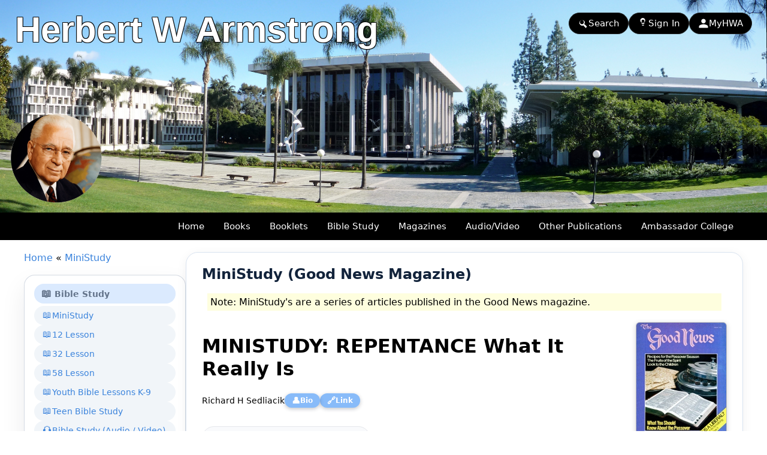

--- FILE ---
content_type: text/html; charset=UTF-8
request_url: https://www.hwalibrary.com/cgi-bin/get/hwa.cgi?action=getministudy&InfoID=1374676088&page=&return=ministudy
body_size: 14736
content:
<!DOCTYPE html>
<html lang="en">
<head>
<meta charset="UTF-8">
<meta name="robots" content="FOLLOW,INDEX">
<meta name="viewport" content="width=device-width, initial-scale=1.0">
<meta name="Description" content="What does it mean to repent? Is real repentance  just an emotional feeling? Is it merely feeling  sorry for having made some mistakes in one's  life? Let's examine several basic scriptures detailing  God's definition of real repentance.  How is sin defined in the Bible? I John 3:4.  Has every human being sinned? Romans 5:12.  What penalty is exacted because of sin? Romans  6:21, 23.  All human beings who have not repented are,  so to speak, on spiritual death row - awaiting  execution of a justly deserved ultimate capital  punishment. This eternal penalty was earned by  simply doing what comes naturally - sinning!" />
<meta name="Keywords" content="MiniStudy, Richard H Sedliacik, Herbert W Armstrong, Tomorrow's World, Good News, Plain Truth, Bible Advocate, Magazines, Church of God, COG, True Church, Bible, Prophecy, Baptism, Kingdom of God, Life, Death, Holy Days, Healing, Gospel, True Gospel, Sabbath, Faith, Born Again, Human Nature, Salvation, Commandments, Religion, Marriage, Ambassador College, HWA, RCG, COWGA, UCG, LCG, PCG, United, Restored, Worldwide, Association, Living, Philadelphia" />
<meta name="Author" content="Richard H Sedliacik" />
<meta property="og:title" content="MINISTUDY: REPENTANCE What It Really Is - Good News Magazine" />
<meta property="og:url" content="https://www.hwalibrary.com/cgi-bin/get/hwa.cgi?action=getministudy&InfoID=1374676088" />
<meta property="og:image" content="https://www.hwalibrary.com/media/magazines/GN_03_1979/GN_03_1979.jpg" />
<meta property="og:site_name" content="Herbert W Armstrong Library" />
<meta property="og:description" content="What does it mean to repent? Is real repentance  just an emotional feeling? Is it merely feeling  sorry for having made some mistakes in one's  life? Let's examine several basic scriptures detailing  God's definition of real repentance.  How is sin defined in the Bible? I John 3:4.  Has every human being sinned? Romans 5:12.  What penalty is exacted because of sin? Romans  6:21, 23.  All human beings who have not repented are,  so to speak, on spiritual death row - awaiting  execution of a justly deserved ultimate capital  punishment. This eternal penalty was earned by  simply doing what comes naturally - sinning!" />
<meta property="fb:app_id" content="1675837475996235" />
<title>MINISTUDY: REPENTANCE What It Really Is - Good News Magazine</title>
<link rel="shortcut icon" href="https://www.hwalibrary.com/favicon.ico">
<link rel="apple-touch-icon" sizes="180x180" href="/apple-touch-icon.png">
<link rel="icon" type="image/png" sizes="32x32" href="/favicon-32x32.png">
<link rel="icon" type="image/png" sizes="16x16" href="/favicon-16x16.png">
<link rel="manifest" href="/site.webmanifest">
<link rel="mask-icon" href="/safari-pinned-tab.svg" color="#5bbad5">
<meta name="msapplication-TileColor" content="#da532c">
<meta name="theme-color" content="#ffffff">
<link rel="stylesheet" type="text/css" href="/hwalibrary2.css">
<link rel="stylesheet" type="text/css" href="/css/menu/sm-core-css.css">
<link rel="stylesheet" type="text/css" href="/css/menu/sm-blue.css">
<link href="https://vjs.zencdn.net/8.23.4/video-js.css" rel="stylesheet" />
<link rel="stylesheet" type="text/css" href="/css/chaptermenu/component.css" />
<link rel="stylesheet" href="//code.jquery.com/ui/1.11.4/themes/smoothness/jquery-ui.css">
<link rel="stylesheet" href="/java/imagepop/style.css" type="text/css">
<script type="text/javascript" src="/java/imagepop/loader.js"></script>
<script type="text/javascript" src="/java/imagepop/preview.js"></script>
<div style="display: none; position: absolute; z-index: 110; left: 400; top: 100; width: 15; height: 15" id="preview_div"></div>
<script src="/java/jquery-1.12.4.js"></script>
<script src="/java/jquery-1.11.3.min.js"></script>
<script src="/java/autocomplete/jquery.autocomplete.js"></script>
<script src="/java/autocomplete/jquery.autocomplete-min.js"></script>
<script src="/java/autocomplete/jquery.ui.autocomplete.autoSelect.js"></script>
<script src="//code.jquery.com/ui/1.11.4/jquery-ui.js"></script>
<script src="/java/horzmenu/jquery.smartmenus.js"></script>
<script src="/java/horzmenu/smartmenus.js"></script>
<script src="https://vjs.zencdn.net/8.23.4/video.js"></script>
<script src="https://vjs.zencdn.net/8.23.4/video.min.js"></script>
<script src="/java/chaptermenu/modernizr.custom.js"></script>
<script src="/java/verseclick/verseclick.js"></script>
<script type="text/javascript" src="/java/jsplaylist.js"></script>
<style>
/************************************************************
 * HWA-UI-2026 � SEARCH MODAL (CLEAN, UNIFORM)
 * Input extends close to Go button, button matches input size
 ************************************************************/

/* Modal hidden by default */
#searchModal.search-modal{
  position: fixed;
  inset: 0;
  z-index: 9999;
  display: none;
}

/* Visible when JS adds .is-open */
#searchModal.search-modal.is-open{
  display: block;
}

/* Overlay */
#searchModal .search-modal__overlay{
  position: absolute;
  inset: 0;
  background: rgba(15, 23, 42, 0.60);
  backdrop-filter: blur(4px);
}

/* Dialog */
#searchModal .search-modal__dialog{
  position: relative;
  box-sizing: border-box;
  max-width: 520px;
  width: min(92vw, 520px);
  margin: 40px auto;
  padding: 20px 20px 16px;
  background: #020617;
  color: #f9fafb;
  border-radius: 16px;
  border: 1px solid rgba(148, 163, 184, 0.40);
  box-shadow:
    0 20px 25px -5px rgba(15, 23, 42, 0.70),
    0 10px 10px -5px rgba(15, 23, 42, 0.50);
}

/* Mobile dialog */
 (max-width: 640px){
  #searchModal .search-modal__dialog{
    width: 94vw;
    margin: 16px auto;
    padding: 14px 12px 12px;
    border-radius: 12px;
  }
}

/* Close button */
#searchModal .search-modal__close{
  position: absolute;
  top: 10px;
  right: 10px;
  border: none;
  background: transparent;
  color: #9ca3af;
  font-size: 22px;
  cursor: pointer;
  padding: 4px;
  line-height: 1;
  border-radius: 999px;
  transition: background 0.15s ease, color 0.15s ease;
}
#searchModal .search-modal__close:hover{
  background: rgba(15, 23, 42, 0.80);
  color: #e5e7eb;
}

/* Title */
#searchModal .search-modal__title{
  margin: 0 0 12px;
  font-size: 18px;
  font-weight: 600;
}
 (max-width: 640px){
  #searchModal .search-modal__title{
    font-size: 16px;
    margin-bottom: 10px;
  }
}

/************************************************************
 * FORM � UNIFORM ROW (INPUT LEFT, GO RIGHT)
 ************************************************************/
#searchModal form.search-modal__form{
  display: flex;
  flex-direction: row;
  align-items: center;
  justify-content: flex-start;
  gap: 6px;                 /* makes input sit close to button */
  width: 100%;
  box-sizing: border-box;
}

/* Input wrapper expands to fill space */
#searchModal .search-input{
  position: relative;
  flex: 1 1 auto;
  min-width: 0;             /* prevents flex overflow */
}

/* Icon */
#searchModal .search-input__icon{
  position: absolute;
  left: 12px;
  top: 50%;
  transform: translateY(-50%);
  font-size: 18px;
  opacity: 0.75;
}

/* Input field � set the �master� height */
#searchModal .search-input__field{
  width: 100%;
  box-sizing: border-box;
  height: 56px;
  line-height: 56px;
  padding: 0 44px 0 48px;   /* left icon + right spinner room */
  border-radius: 999px;
  border: 1px solid rgba(148, 163, 184, 0.70);
  background: rgba(15, 23, 42, 0.95);
  color: #f9fafb;
  font-size: 17px;
  font-family: system-ui, -apple-system, BlinkMacSystemFont, "Segoe UI", sans-serif;
  outline: none;
  transition: border-color 0.15s ease, box-shadow 0.15s ease, background 0.15s ease;
}
#searchModal .search-input__field::placeholder{
  color: #6b7280;
}
#searchModal .search-input__field:focus{
  border-color: #60a5fa;
  box-shadow: 0 0 0 1px rgba(59, 130, 246, 0.60);
  background: #020617;
}

/* GO button � MATCHES input size */
#searchModal .search-submit,
#searchModal .search-submit--go{
  flex: 0 0 auto;
  height: 56px;             /* same as input */
  line-height: 56px;        /* same as input */
  padding: 0 26px;          /* pill thickness/feel */
  border-radius: 999px;
  border: none;
  background: linear-gradient(to right, #2563eb, #4f46e5);
  color: #ffffff;
  font-size: 17px;          /* matches input scale */
  font-weight: 600;
  font-family: system-ui, -apple-system, BlinkMacSystemFont, "Segoe UI", sans-serif;
  cursor: pointer;
  white-space: nowrap;
  box-shadow: 0 10px 15px -3px rgba(37, 99, 235, 0.40);
  transition: transform 0.1s ease, box-shadow 0.15s ease, filter 0.15s ease;
}
#searchModal .search-submit:hover,
#searchModal .search-submit--go:hover{
  filter: brightness(1.05);
  box-shadow: 0 14px 25px -5px rgba(79, 70, 229, 0.60);
  transform: translateY(-1px);
}
#searchModal .search-submit:active,
#searchModal .search-submit--go:active{
  transform: translateY(0);
  box-shadow: 0 8px 12px -5px rgba(37, 99, 235, 0.40);
}

/* Mobile: slightly shorter but still uniform */
 (max-width: 640px){
  #searchModal form.search-modal__form{ gap: 6px; }

  #searchModal .search-input__field{
    height: 52px;
    line-height: 52px;
    font-size: 15px;
    padding: 0 40px 0 44px;
  }

  #searchModal .search-submit,
  #searchModal .search-submit--go{
    height: 52px;
    line-height: 52px;
    padding: 0 18px;
    font-size: 15px;
  }
}

/************************************************************
 * jQuery UI AUTOCOMPLETE � above modal + spinner
 ************************************************************/
.ui-autocomplete-loading{
  background: #fff url('/images/indicator.gif') right 12px center no-repeat;
}

/* Ensure autocomplete dropdown appears above modal */
.ui-autocomplete{
  z-index: 999999 !important;
}
</style>

</head>
<body>
<div class="hwa-header">
  <img src="/images/header1.jpg" alt="Ambassador Campus" class="hwa-header-img">

  <div class="hwa-header-text">
    <div class="hwa-header-title">
      Herbert W Armstrong
    </div>

<div class="hwa-header-links hwa-header-links--new">
  <!-- Search -->
  <a href="#" id="openSearchLink" class="nav-pill nav-pill--search">
    <svg class="pill-icon" viewBox="0 0 24 24">
      <path fill="currentColor"
        d="M15.5 14h-.79l-.28-.27a6.471 6.471 0 0 0 1.48-5.34A6.5 6.5 0 0 0 4.02 9.21a6.5 6.5 0 0 0 9.19 7.28l.27.28v.79l5 5L20.49 19l-5-5zm-6 0C7.01 14 5 11.99 5 9.5S7.01 5 9.5 5s4.5 2.01 4.5 4.5S11.99 14 9.5 14z" />
    </svg>
    Search
  </a>

  <!-- Sign In -->
  <a href="/cgi-bin/get/hwa.cgi?action=log_in" class="nav-pill nav-pill--signin">
    <svg class="pill-icon" viewBox="0 0 24 24">
      <path fill="currentColor"
        d="M10 17v-2h4v2h-4zm1-13h2c1.1 0 2 .9 2 2v7h-6V6c0-1.1.9-2 2-2zm1-4C8.48 0 6 2.48 6 5.5S8.48 11 11.5 11 17 8.52 17 5.5 14.52 0 11.5 0z" />
    </svg>
    Sign In
  </a>

  <!-- MyHWA -->
  <a href="/cgi-bin/get/hwa.cgi?action=get_my_hwa" class="nav-pill nav-pill--myhwa">
    <svg class="pill-icon" viewBox="0 0 24 24">
      <path fill="currentColor"
        d="M12 12c2.7 0 5-2.3 5-5s-2.3-5-5-5-5 2.3-5 5 2.3 5 5 5zm0 2c-3.3 0-10 1.7-10 5v3h20v-3c0-3.3-6.7-5-10-5z" />
    </svg>
    MyHWA
  </a>
</div>
</div>
</div>
</header>
  <nav class="hwa-nav hwa-nav-header" role="navigation">
    <div class="hwa-nav-inner">
      <div class="hwa-nav-brand"></div>

      <!-- Mobile toggle (FOOTER) -->
      <input type="checkbox" id="hwa-nav-toggle-header" class="hwa-nav-toggle" />
      <label class="hwa-nav-toggle-label" for="hwa-nav-toggle-header">
        <span></span>
        <span></span>
        <span></span>
      </label>

      <!-- Main menu -->
      <ul class="hwa-menu">
        <li><a href="https://www.hwalibrary.com">Home</a></li>
        <li><a href="/cgi-bin/get/hwa.cgi?action=books">Books</a></li>

        <!-- Booklets (parent NOT a link) -->
        <li class="has-submenu">
          <button class="hwa-menu-parent" type="button" aria-haspopup="true" aria-expanded="false">
            Booklets
          </button>
          <ul>
            <li><a href="/cgi-bin/get/hwa.cgi?action=booklets">Booklets</a></li>
            <li><a href="/cgi-bin/get/hwa.cgi?action=spectopics">Special Topics</a></li>
          </ul>
        </li>

        <!-- Bible Study (parent NOT a link) -->
        <li class="has-submenu">
          <button class="hwa-menu-parent" type="button" aria-haspopup="true" aria-expanded="false">
            Bible Study
          </button>
          <ul>
            <li><a href="/cgi-bin/get/hwa.cgi?action=ministudy">MiniStudy</a></li>
            <li><a href="/cgi-bin/get/hwa.cgi?action=bible_study&amp;InfoType=Study12">12 Lesson</a></li>
            <li><a href="/cgi-bin/get/hwa.cgi?action=bible_study&amp;InfoType=Study32">32 Lesson</a></li>
            <li><a href="/cgi-bin/get/hwa.cgi?action=bible_study&amp;InfoType=Study58">58 Lesson</a></li>
            <li><a href="/cgi-bin/get/hwa.cgi?action=bible_lesson_yth&amp;InfoType=Level_K">Youth Bible Lesson K-9</a></li>
            <li><a href="/cgi-bin/get/hwa.cgi?action=teenstudy">Teen Bible Study</a></li>
            <li><a href="/cgi-bin/get/hwa.cgi?action=bstudyav">Bible Study (Audio/Video)</a></li>
            <li><a href="/cgi-bin/get/hwa.cgi?action=bstudyjo">Bible Study Series</a></li>
            <li><a href="/cgi-bin/get/hwa.cgi?action=studytools">Study Tools</a></li>
          </ul>
        </li>

        <!-- Magazines (parent NOT a link) -->
        <li class="has-submenu">
          <button class="hwa-menu-parent" type="button" aria-haspopup="true" aria-expanded="false">
            Magazines
          </button>
          <ul>
            <li><a href="/cgi-bin/get/hwa.cgi?action=magazines">Tomorrow&#39;s World Magazine</a></li>
            <li><a href="/cgi-bin/get/hwa.cgi?action=magazines&amp;GetMag=PT">Plain Truth</a></li>
            <li><a href="/cgi-bin/get/hwa.cgi?action=magazines&amp;GetMag=GN">Good News</a></li>
            <li><a href="/cgi-bin/get/hwa.cgi?action=yth_magazines&amp;GetMag=YM">Youth Magazine</a></li>
            <li><a href="/cgi-bin/get/hwa.cgi?action=magazines&amp;GetMag=BA">Bible Advocate</a></li>
          </ul>
        </li>

        <!-- Audio/Video (parent NOT a link) -->
        <li class="has-submenu">
          <button class="hwa-menu-parent" type="button" aria-haspopup="true" aria-expanded="false">
            Audio/Video
          </button>
          <ul>
            <li><a href="/cgi-bin/get/hwa.cgi?action=telecast">Telecast</a></li>
            <li><a href="/cgi-bin/get/hwa.cgi?action=sermons">Sermons</a></li>
            <li><a href="/cgi-bin/get/hwa.cgi?action=broadcast">Radio Broadcast</a></li>
            <li><a href="/cgi-bin/get/hwa.cgi?action=bstudyav">Bible Study</a></li>
          </ul>
        </li>

        <!-- Other Publications (parent NOT a link) -->
        <li class="has-submenu">
          <button class="hwa-menu-parent" type="button" aria-haspopup="true" aria-expanded="false">
            Other Publications
          </button>
          <ul>
            <li><a href="/cgi-bin/get/hwa.cgi?action=cognews">Church of God News (COGN)</a></li>
            <li><a href="/cgi-bin/get/hwa.cgi?action=coworker">Co-Workers Letter</a></li>
            <li><a href="/cgi-bin/get/hwa.cgi?action=seriesltrs">Letter Answering Dept</a></li>
            <li><a href="/cgi-bin/get/hwa.cgi?action=pgr">Pastor General&#39;s Report (PGR)</a></li>
            <li><a href="/cgi-bin/get/hwa.cgi?action=refbooks">Reference Books</a></li>
            <li><a href="/cgi-bin/get/hwa.cgi?action=hymnal">The Bible Hymnal</a></li>
            <li><a href="/cgi-bin/get/hwa.cgi?action=books_yth">The Bible Story</a></li>
            <li><a href="/cgi-bin/get/hwa.cgi?action=wwnews">The Worldwide News (WWN)</a></li>
          </ul>
        </li>

        <!-- Ambassador College (parent NOT a link) -->
        <li class="has-submenu">
          <button class="hwa-menu-parent" type="button" aria-haspopup="true" aria-expanded="false">
            Ambassador College
          </button>
          <ul>
            <li><a href="/cgi-bin/get/hwa.cgi?action=acmisc">Ambassador College</a></li>
            <li><a href="/cgi-bin/get/hwa.cgi?action=lectureav">Lecture</a></li>
            <li><a href="/cgi-bin/get/hwa.cgi?action=acmanuals">Manuals</a></li>
            <li><a href="/cgi-bin/get/hwa.cgi?action=acpresentation">Presentations</a></li>
            <li><a href="/cgi-bin/get/hwa.cgi?action=acthesis">Thesis</a></li>
          </ul>
        </li>

      </ul>
    </div>
  </nav>
<!-- Search Modal -->
<div id="searchModal" class="search-modal" aria-hidden="true">
  <div class="search-modal__overlay" data-search-close></div>

  <div class="search-modal__dialog" role="dialog" aria-modal="true" aria-labelledby="searchModalTitle">
    <button class="search-modal__close" type="button" aria-label="Close search" data-search-close>&times;</button>

    <h2 id="searchModalTitle" class="search-modal__title">Search</h2>

<form class="search-modal__form" action="/cgi-bin/get/hwa.cgi" method="post">
  <input type="hidden" name="action" value="search">
  <input type="hidden" name="SearchWhat" value="KeyWord">
  <input type="hidden" name="sendValue" id="sendValueModal">

  <!-- Autocomplete assets (keyword) -->

<script type="text/javascript" src="/java/autocomplete/ackeyword.js"></script>

  <div class="search-input">
    <span class="search-input__icon" aria-hidden="true">&#128269;</span>

    <!-- ackeyword.js expects #term -->
    <input
      type="text"
      name="SearchFor"
      id="term"
      class="search-input__field"
      placeholder="Search the library (keyword)..."
      title="See our FAQ page for detailed information on how search works."
      required
    >

    <span class="item.autocomplete" style="visibility:hidden;"></span>
  </div>

  <button type="submit" class="search-submit" title="See our FAQ page for detailed information on how search works.">
    Search
  </button>
</form>
  </div>
</div>

<!-- Search behavior JS -->
<script src="/java/search2026.js"></script>
<img src="https://www.hwalibrary.com/media/magazines/GN_03_1979/GN_03_1979.jpg" style="display:none;">
<script>
function myGetURL() {
  var person = prompt(
    "Please use this URL to link to this Mini Study. (Right click on URL - Copy - and then Paste link on your webpage.)",
    "https://www.hwalibrary.com/cgi-bin/get/hwa.cgi?action=getministudy&InfoID=1374676088"
  );
}
</script>

<div id="mtrlgrid" class="books-grid">

  <!-- LEFT COLUMN -->
  <div id="sidemenu" class="books-sidemenu">
    <div class="books-sidemenu-inner">
      <div class="books-sidemenu-breadcrumb">
      <div class="book-detail-breadcrumb desktop-only">
        <a href="https://www.hwalibrary.com">Home</a> &laquo <a href="/cgi-bin/get/hwa.cgi?action=ministudy&GetMag=&page=&name=#1374676088">MiniStudy</a>
      </div>
      </div>

      <div align="center">&nbsp;</div>
<div class="sidemenu-card desktop-only">

  <!-- Pill Header -->
  <div class="sidemenu-title-pill sidemenu-title-pill--primary">
    <span class="sidemenu-title-icon">&#128214;</span>
    <span class="sidemenu-title-text">Bible Study</span>
  </div>

  <!-- Link List -->
  <nav class="sidemenu-links">

    <a class="sidemenu-link" 
       href="/cgi-bin/get/hwa.cgi?action=ministudy">
      <span class="sidemenu-link-icon">&#128214;</span>
      <span class="sidemenu-link-label">MiniStudy</span>
    </a>

    <a class="sidemenu-link"
       href="/cgi-bin/get/hwa.cgi?action=bible_study&InfoType=Study12">
      <span class="sidemenu-link-icon">&#128214;</span>
      <span class="sidemenu-link-label">12 Lesson</span>
    </a>

    <a class="sidemenu-link"
       href="/cgi-bin/get/hwa.cgi?action=bible_study&InfoType=Study32">
      <span class="sidemenu-link-icon">&#128214;</span>
      <span class="sidemenu-link-label">32 Lesson</span>
    </a>

    <a class="sidemenu-link"
       href="/cgi-bin/get/hwa.cgi?action=bible_study&InfoType=Study58">
      <span class="sidemenu-link-icon">&#128214;</span>
      <span class="sidemenu-link-label">58 Lesson</span>
    </a>

    <a class="sidemenu-link"
       href="/cgi-bin/get/hwa.cgi?action=bible_lesson_yth&InfoType=Level_K">
      <span class="sidemenu-link-icon">&#128214;</span>
      <span class="sidemenu-link-label">Youth Bible Lessons K-9</span>
    </a>

    <a class="sidemenu-link"
       href="/cgi-bin/get/hwa.cgi?action=teenstudy">
      <span class="sidemenu-link-icon">&#128214;</span>
      <span class="sidemenu-link-label">Teen Bible Study</span>
    </a>

    <a class="sidemenu-link"
       href="/cgi-bin/get/hwa.cgi?action=bstudyav">
      <span class="sidemenu-link-icon">&#127911;</span>
      <span class="sidemenu-link-label">Bible Study (Audio / Video)</span>
    </a>

    <a class="sidemenu-link"
       href="/cgi-bin/get/hwa.cgi?action=bstudyjo">
      <span class="sidemenu-link-icon">&#127911;</span>
      <span class="sidemenu-link-label">Bible Study Series</span>
    </a>

    <a class="sidemenu-link"
       href="/cgi-bin/get/hwa.cgi?action=studytools">
      <span class="sidemenu-link-icon">&#128295;</span>
      <span class="sidemenu-link-label">Study Tools</span>
    </a>

  </nav>
</div>
<div align="center">&nbsp;</div>
<div class="books-left-card">
  <nav class="side-nav">

    <a class="side-nav-link" href="https://www.hwalibrary.com">
      <span class="side-nav-icon">&#127968;</span>
      <span class="side-nav-label">Home</span>
    </a>

    <a class="side-nav-link" href="https://www.hwalibrary.com/cgi-bin/get/hwa.cgi?action=books">
      <span class="side-nav-icon">&#128218;</span>
      <span class="side-nav-label">Books</span>
    </a>

    <a class="side-nav-link" href="https://www.hwalibrary.com/cgi-bin/get/hwa.cgi?action=booklets">
      <span class="side-nav-icon">&#128213;</span>
      <span class="side-nav-label">Booklets</span>
    </a>

    <a class="side-nav-link" href="https://www.hwalibrary.com/cgi-bin/get/hwa.cgi?action=bible_study&InfoType=Study32">
      <span class="side-nav-icon">&#128214;</span>
      <span class="side-nav-label">Bible Study</span>
    </a>

    <a class="side-nav-link" href="https://www.hwalibrary.com/cgi-bin/get/hwa.cgi?action=magazines">
      <span class="side-nav-icon">&#128240;</span>
      <span class="side-nav-label">Magazines</span>
    </a>

    <a class="side-nav-link" href="https://www.hwalibrary.com/cgi-bin/get/hwa.cgi?action=telecast">
      <span class="side-nav-icon">&#127911;</span>
      <span class="side-nav-label">Audio/Video</span>
    </a>

    <a class="side-nav-link" href="https://www.hwalibrary.com/cgi-bin/get/hwa.cgi?action=cognews">
      <span class="side-nav-icon">&#128449;</span>
      <span class="side-nav-label">Other Publications</span>
    </a>

    <a class="side-nav-link" href="https://www.hwalibrary.com/cgi-bin/get/hwa.cgi?action=acmisc">
      <span class="side-nav-icon">&#127891;</span>
      <span class="side-nav-label">Ambassador College</span>
    </a>

  </nav>
</div>
<div align="center">&nbsp;</div>
<div class="books-left-card bk-side-card">
  <div class="left-card-title">
    <a href="https://www.hwalibrary.com/cgi-bin/get/hwa.cgi?action=booklets">
      Booklets
    </a>
  </div>

  <div class="bk-side-list-v2">
    <div class="bk-side-item-v2">
      <a href="https://www.hwalibrary.com/cgi-bin/get/hwa.cgi?action=getbklet&InfoID=1578397143">
        <img class="bk-side-thumb-large" src="/media/booklets/images/Pagan_Holidays_Or_Gods_Holy_Days_Which_AC_1974.jpg" alt="Pagan Holidays - or God's Holy Days - Which?">
      </a>

      <a class="bk-side-title-v2"
         href="/cgi-bin/get/hwa.cgi?action=getbklet&InfoID=1578397143">
        Pagan Holidays - or God's Holy Days - Which?
      </a>
    </div>
    <div class="bk-side-item-v2">
      <a href="https://www.hwalibrary.com/cgi-bin/get/hwa.cgi?action=getbklet&InfoID=1405549094">
        <img class="bk-side-thumb-large" src="/media/booklets/images/Our_Polluted_Planet.jpg" alt="Our Polluted Planet">
      </a>

      <a class="bk-side-title-v2"
         href="/cgi-bin/get/hwa.cgi?action=getbklet&InfoID=1405549094">
        Our Polluted Planet
      </a>
    </div>
    <div class="bk-side-item-v2">
      <a href="https://www.hwalibrary.com/cgi-bin/get/hwa.cgi?action=getbklet&InfoID=1622719519">
        <img class="bk-side-thumb-large" src="/media/booklets/images/WhyMarriageItsNotObsolete_WWCG_1987.jpg" alt="Why Marriage? It's Not Obsolete!">
      </a>

      <a class="bk-side-title-v2"
         href="/cgi-bin/get/hwa.cgi?action=getbklet&InfoID=1622719519">
        Why Marriage? It's Not Obsolete!
      </a>
    </div>
  </div> <!-- /.bk-side-list-v2 -->
</div>   <!-- /.books-left-card -->
    </div><!-- /.books-sidemenu-inner -->
  </div><!-- /.books-sidemenu -->

  <!-- RIGHT COLUMN -->
  <div id="content" class="books-content">
    <div class="books-main-card books-detail-card">

      <div class="book-detail-breadcrumb mobile-only">
        <a href="https://www.hwalibrary.com">Home</a> &laquo <a href="/cgi-bin/get/hwa.cgi?action=ministudy&GetMag=&page=&name=#1374676088">MiniStudy</a>
        <div align="center">&nbsp;</div>
      </div>
<div class="mobile-only">
  <div class="sidemenu-mobile-card sidemenu-mobile-card--bstudy">
    <details class="sidemenu-mobile-accordion">
      <summary class="sidemenu-mobile-summary">
        <span class="sidemenu-mobile-burger" aria-hidden="true">
          <span></span>
          <span></span>
          <span></span>
        </span>
        <span class="sidemenu-mobile-label">
          Bible Study
        </span>
      </summary>

      <div class="sidemenu-mobile-list">

        <a class="sidemenu-mobile-link"
           href="/cgi-bin/get/hwa.cgi?action=ministudy">
          <span class="sidemenu-link-icon">&#128214;</span>
          <span class="sidemenu-link-label">MiniStudy</span>
        </a>

        <a class="sidemenu-mobile-link"
           href="/cgi-bin/get/hwa.cgi?action=bible_study&InfoType=Study12">
          <span class="sidemenu-link-icon">&#128214;</span>
          <span class="sidemenu-link-label">12 Lesson</span>
        </a>

        <a class="sidemenu-mobile-link"
           href="/cgi-bin/get/hwa.cgi?action=bible_study&InfoType=Study32">
          <span class="sidemenu-link-icon">&#128214;</span>
          <span class="sidemenu-link-label">32 Lesson</span>
        </a>

        <a class="sidemenu-mobile-link"
           href="/cgi-bin/get/hwa.cgi?action=bible_study&InfoType=Study58">
          <span class="sidemenu-link-icon">&#128214;</span>
          <span class="sidemenu-link-label">58 Lesson</span>
        </a>

        <a class="sidemenu-mobile-link"
           href="/cgi-bin/get/hwa.cgi?action=bible_lesson_yth&InfoType=Level_K">
          <span class="sidemenu-link-icon">&#128214;</span>
          <span class="sidemenu-link-label">Youth Bible Lessons K-9</span>
        </a>

        <a class="sidemenu-mobile-link"
           href="/cgi-bin/get/hwa.cgi?action=teenstudy">
          <span class="sidemenu-link-icon">&#128214;</span>
          <span class="sidemenu-link-label">Teen Bible Study</span>
        </a>

        <a class="sidemenu-mobile-link"
           href="/cgi-bin/get/hwa.cgi?action=bstudyav">
          <span class="sidemenu-link-icon">&#127911;</span>
          <span class="sidemenu-link-label">Bible Study (Audio / Video)</span>
        </a>

        <a class="sidemenu-mobile-link"
           href="/cgi-bin/get/hwa.cgi?action=bstudyjo">
          <span class="sidemenu-link-icon">&#128214;</span>
          <span class="sidemenu-link-label">Bible Study Series</span>
        </a>

        <a class="sidemenu-mobile-link"
           href="/cgi-bin/get/hwa.cgi?action=studytools">
          <span class="sidemenu-link-icon">&#128295;</span>
          <span class="sidemenu-link-label">Study Tools</span>
        </a>

      </div>
    </details>
  </div>
</div>
      <div class="books-main-header">MiniStudy <span class="font_white2">(Good News Magazine)</span></div>

      <!-- Keep original note (do not remove) -->
      <div>
        <center>
          <table class="tabledisp2" border="0" cellpadding="5" cellspacing="0" width="98%">
            <tr>
              <td class="td_ministudy" bgcolor="#FEFEDE">
                <font class="font1">Note: MiniStudy's are a series of articles published in the Good News magazine.</font>
              </td>
            </tr>
          </table>
        </center>
      </div>
          <div align="center">&nbsp;</div>
      <div class="book-detail-top">

      <div class="book-row">
        <!-- LEFT: top meta + buttons -->
        <div class="book-text">
          <h1 class="book-detail-title">MINISTUDY: REPENTANCE What It Really Is</h1>

          <div class="book-detail-byline">
            <div class="bio-inline">
  <span class="bio-author font_gray2">Richard H Sedliacik</span>

  <span class="bio-popover-wrapper">
    <button type="button" class="bio-pill" aria-label="View biography for Richard H Sedliacik">
      <span class="bio-pill-icon" aria-hidden="true">&#128100;</span>
      <span class="bio-pill-text">Bio</span>
    </button>
    <div class="bio-popover" role="dialog" aria-label="Biography for Richard H Sedliacik">
      <div class="bio-popover-title">Richard H Sedliacik</div>
      <div class="bio-popover-body">
        <b>Church of God</b><br><br><b>Died:</b> December 23, 2010<br><b>Office:</b> ACE - Evangelist<br><br>Managing Editor of the Ambassador College Correspondence Course.
      </div>
    </div>
  </span>

  <button type="button"
        class="url-pill"
        onclick="myGetURL()"
        title="Click here to link to this Mini Study.">
  <span class="url-pill-icon" aria-hidden="true">&#128279;</span>
  <span class="url-pill-text">Link</span>
</button>
 
</div>

          </div>

          

          <div align="center">&nbsp;</div>

          <div class="book-actions-box">

            <form target="_blank" method="post" action="/cgi-bin/download/viewitem.cgi">
              <input type="hidden" name="GetLocation" value="/media/magazines/GN_03_1979">
              <input type="hidden" name="GetDownload" value="GN_03_1979.pdf">
              <input type="hidden" name="InfoID" value="1374676088">
              <input type="hidden" name="PageNo" value="#Page=19">
              <input type="hidden" name="StatType" value="ViewPDF">
              <button type="submit" class="book-action"
                      title="View PDF: MINISTUDY: REPENTANCE What It Really Is In the original text published by the Worldwide Church of God under Herbert W Armstrong.">
                <img src="/images/pdfview.gif" alt="">
                <span>View PDF</span>
              </button>
            </form>

            <form method="post" action="/cgi-bin/download/downloaditem.cgi">
              <input type="hidden" name="GetLocation" value="/media/magazines/GN_03_1979">
              <input type="hidden" name="GetDownload" value="GN_03_1979.pdf">
              <input type="hidden" name="InfoID" value="1374676088">
              <input type="hidden" name="StatType" value="DownLoadPDF">
              <button type="submit" class="book-action"
                      title="Download PDF: MINISTUDY: REPENTANCE What It Really Is In the original text published by the Worldwide Church of God under Herbert W Armstrong.">
                <img src="/images/pdfdwnload.gif" alt="">
                <span>Download PDF</span>
              </button>
            </form>

          </div><!-- /.book-actions-box -->

        </div><!-- /.book-text -->

        <!-- RIGHT: cover + QR (booklet-style, top-right) -->
        <div class="book-cover-wrap">
          <img class="book-cover"
               src="/media/magazines/GN_03_1979/GN_03_1979.jpg"
               alt=""
               title="">
          <div align="center">&nbsp;</div>
        </div>

      </div><!-- /.book-row -->

      <div align="center">&nbsp;</div>

      <!-- Main text body (FULL WIDTH, like getbklet2) -->
      <div class="book-detail-content">
        <div class="book-detail-text">
					<div class="lecture-qrcode">
  <img class="lecture-qrcode-img"
       src="https://www.hwalibrary.com/media/qrbarcode/1374676088.png"
       alt="QR Code"
       title="QR Code: Scan barcode to save the 'MINISTUDY: REPENTANCE What It Really Is' (Good News Magazine) information to your smart phone, notebook, iPad, etc.">
</div>

          &nbsp;&nbsp;&nbsp;The Good News, in conjunction with the Correspondence  Course Department, presents brief  monthly excursions into the study of the Bible,  delving into topics relevant to the development  and increased understanding of future members  of the God Family. Bible study is one means by  which Christians are renewed daily (II Corinthians  4:16), so let's refresh ourselves with more of the  precious truths of God's Word!  <br>&nbsp;&nbsp;&nbsp;<b>Instructions:</b> The format of these ministudies  is similar to that of the Ambassador College Bible  Correspondence Course. Look up and read in  your Bible the scripture references given in answer  to the questions. Comments following the  questions elaborate on the scriptures just read.  That's all there is to it! (These studies are based  on the King James Version of the Bible, unless  otherwise stated.)  <hr class="hr_div" align="center" size="1" width="50%" />  &nbsp;&nbsp;&nbsp;What does it mean to repent? Is real repentance  just an emotional feeling? Is it merely feeling  sorry for having made some mistakes in one's  life? Let's examine several basic scriptures detailing  God's definition of real repentance.  <br>&nbsp;&nbsp;&nbsp;<b>1.</b> How is sin defined in the Bible? I John 3:4.  Has every human being sinned? Romans 5:12.  What penalty is exacted because of sin? Romans  6:21, 23.  <br>&nbsp;&nbsp;&nbsp;All human beings who have not repented are,  so to speak, on spiritual death row &mdash; awaiting  execution of a justly deserved ultimate capital  punishment. This eternal penalty was earned by  simply doing what comes naturally &mdash; sinning!  <br>&nbsp;&nbsp;&nbsp;<b>2.</b> How has God, in His vast mercy and love,  provided a way by which we may avoid paying  that eternal penalty? John 3:16; Romans 5:8-10.  <br>&nbsp;&nbsp;&nbsp;<b>3.</b> What is the only way to be covered by  Christ's sacrifice, to be forgiven one's sins and  be delivered from the penalty of eternal death?  Acts 2:38; 3:19.  <br>&nbsp;&nbsp;&nbsp;Acts 2:38 summarizes the salvation process in  just one verse. And one of the first words of that  famous passage is " Repent" ! Repentance is  your first vital step to salvation. Jesus declared,  "... Except ye repent, ye shall all likewise perish"  (Luke 13:3, 5).  <br>&nbsp;&nbsp;&nbsp;But what is real repentance in God's sight, as  revealed in His inspired Word? What does it involve?  What do we have to do?  <br>&nbsp;&nbsp;&nbsp;The original words in the Hebrew and Greek  from which repent and repentance are translated  mean to turn, to change direction. And true repentance  is exactly that. It is a complete about-face  from disobedience toward God to obedience,  love and cooperation with Him.  <br>&nbsp;&nbsp;&nbsp;So repentance is something far more than an  experience. True repentance &mdash; "godly sorrow"  (II Corinthians 7:10) &mdash; involves a complete  about-face in our thinking and being, a commitment  to all that is right and good.  <br>&nbsp;&nbsp;&nbsp;But what, exactly, do we repent of?  <br>&nbsp;&nbsp;&nbsp;Sin! To repent of sin, then, simply means to  stop sinning and turn to the way of obedience to  God's law.  <br>&nbsp;&nbsp;&nbsp;<b>4.</b> Isn't it clearly the law of God to which all  who have sinned are to turn? Ezekiel 18:21-22.  <br>&nbsp;&nbsp;&nbsp;<b>5.</b> Is the law of God good? Romans 7:12. Is it  just and holy? Same verse.  <br>&nbsp;&nbsp;&nbsp;God's law is the way to peace, to happiness, to  joy. It is God's greatest gift to mankind &mdash; given to  make man happy, to lead him into the full, abundant  life &mdash; to protect his happiness and lead him into  eternal life. Evil in this world is not caused by the  law of God, but by the breaking of it!  <br>&nbsp;&nbsp;&nbsp;<b>6.</b> Should true repentance be a deep,  moving  and heartfelt experience? Joel 2:12-13.  <br>&nbsp;&nbsp;&nbsp;God will not accept those whose repentance is  only outward or where there is no real change of  attitude and actions. Notice it once again: "...  Turn ye even to me with all your heart, and with  fasting, and with weeping, and with mourning: And  rend your heart, and not your garments [outward  display]... " True repentance requires total mental  and emotional involvement.  <br>&nbsp;&nbsp;&nbsp;<b>7.</b> Is spiritual repentance clearly toward God?  Acts 20:21.  <br>&nbsp;&nbsp;&nbsp;Sin is against God. He is the Lawgiver whose  perfect law we have broken. To repent means to  be so humbled and broken up by having rebelled  against the living, holy God &mdash; so abhorrent of our  deceitfulness, vanity and selfishness &mdash; that in  real contrition we turn to God for mercy, forgiveness and the help we so desperately need in order  to overcome..  <br>&nbsp;&nbsp;&nbsp;Some have thought repentance is merely a  matter of being thankful that they are so good  they have been able to see the truth and are now  accepting it. That is not repentance. That is self-righteousness &mdash; sin &mdash; something more to be  repented of.  <br>&nbsp;&nbsp;&nbsp;Everyone of us must ultimately come to see  God as Job did (Job 42:5-6) &mdash; and to see ourselves  through God's eyes, putting Him foremost  in our minds. Only then can we begin to love God  as Jesus instructs us to do (Matthew 22:37).  <br>&nbsp;&nbsp;&nbsp;But how is it possible for a human being to come  to that kind of repentance? How can one start to  change from self-centered love to God-love? The  answer: it has to come from God!  <br>&nbsp;&nbsp;&nbsp;<b>8.</b> Does God's goodness and mercy lead one  to repentance? Romans 2:4. Is He patient and  loving in leading one to repentance? Same  verse.  <br>&nbsp;&nbsp;&nbsp;<b>9.</b> Is it God who grants us repentance? II Timothy  2:25. Also see Acts 11:18.  <br>&nbsp;&nbsp;&nbsp;<b>10.</b> Did Jesus plainly say that no one can come  to Him unless the Father draws him? John  6:44, 65.  <br>&nbsp;&nbsp;&nbsp;In light of the above scripture, we see that our  call to real repentance comes from God, who  puts within us the desire to "come to Him."  <br>&nbsp;&nbsp;&nbsp;<b>11.</b> Does real repentance involve our total, unconditional  surrender to God, putting Him ahead  of and above all else? Matthew 1 0:36-38.  <br>&nbsp;&nbsp;&nbsp;Before Christ comes to impose His loving rule  on mankind and forces this world to surrender to  Him, He is calling upon individuals to surrender  voluntarily to His authority over their lives now.  <br>&nbsp;&nbsp;&nbsp;But repentance &mdash; surrendering to God &mdash; is  not a matter of giving up everything good, as so  many have erroneously assumed. Repentance is  positive. Not only do you escape the penalties of  sin through repentance, it is also the way to innumerable  positive benefits in this life!  <br>&nbsp;&nbsp;&nbsp;Repentance emphatically does not mean we  must give up the use or appreciation of material  things. What God is interested in is the attitude  we have toward Him and material things -  whether we seek first His Kingdom and His righteousness  (Matthew 6:33).  <br>&nbsp;&nbsp;&nbsp;God does wish for us to prosper and be in good  health (III John 2). He wants us to give up only  those things that are bad for us &mdash; which hurt us  spiritually and physically. Repentance and conversion  make possible our intelligent use of  God's material creation through the guidance of  His laws and His Spirit.  <br>&nbsp;&nbsp;&nbsp;<b>12.</b> Ancient King David is a chief example of  one who deeply repented of his sins. Did David  admit that he was guilty of many sins? Psalm  51:9. Did he admit that his heart (attitude) had  not been right with God? Verse 10.  <br>&nbsp;&nbsp;&nbsp;<b>13.</b> Did David thoroughly abhor his sin? Verse 3.  Did he cast himself upon God's mercy? Verse 1.  <br>&nbsp;&nbsp;&nbsp;David did not minimize any of his sins. He did  not attempt to justify them. Nor did he blame them  on others.  <br>&nbsp;&nbsp;&nbsp;Rather, he was aghast at what he had done  and simply prostrated himself before God and implored  His mercy and forgiveness. He made no  attempt to explain it away. He freely confessed  what he had done, what he was and asked God to  clean him up totally (Psalm 51:2, 7). This is the  basic attitude we should all have when we repent  of our sins!  <br>&nbsp;&nbsp;&nbsp;Are you still determined to walk with God and  His law and remain surrendered completely to  Him? Have you "sized yourself up" lately (particularly  during this Spring Festival season) by  means of the Ten Commandments, as magnified  by the entirety of God's Word, and seen where  you may yet be falling short? Are you still willing  to keep all of God's spiritual laws no matter what  adversity may tempt you to give up?  <br>&nbsp;&nbsp;&nbsp;<b>14.</b> How can you know if you are still in a repentant  attitude before God? II Corinthians 13:5;  Matthew 3:8.  <br>&nbsp;&nbsp;&nbsp;Check the fruits of your life! "... By their fruits  ye shall know them," Christ said (Matthew 7:20).  Does your life reveal the fruits of having the Holy  Spirit in you &mdash; love, joy, peace, long-suffering,  gentleness, goodness, faith, meekness, temperance  [self-control] (Galatians 5:22-23)?  <br>&nbsp;&nbsp;&nbsp;God looks to those who are of a meek and  contrite spirit &mdash; those who tremble before His  Word. God recognizes a repentant attitude of  mind &mdash; a broken spirit, a sincere desire for forgiveness  and mercy. He will truly honor the attitude  of all who are willing to turn from works and  deeds that His Word brands as sin.  <br>&nbsp;&nbsp;&nbsp;Godly repentance requires a permanent  change of direction. It is a total commitment to a  course from which there is no turning back. It is  not like the temporary emotional experience that  is falsely construed as repentance by so many in  the world today. You have learned that it is something  much deeper and vastly more profound!  <br>&nbsp;&nbsp;&nbsp;With the understanding of what repentance really  is, let us observe the Spring Festival season  with renewed determination and resolve to live  before God in " sincerity and truth" (I Corinthians  5:8).
        </div>
      </div>

        <div align="center">&nbsp;</div>
        <div class="book-bottom-links">
          <div class="book-backtotop">
            <img src="/images/redarrowup.gif" alt="">
            <a href="#top" class="book-backtotop-link">Back To Top</a>
            <img src="/images/redarrowup.gif" alt="">
          </div>
        </div>

        <div align="center">&nbsp;</div>
        <!-- Legacy Mag Info footer (kept) -->
        <div class="book-actions-box">
          <button type="button" class="book-action" onclick="myGetURL()" title="Click here to link to this Mini Study.">
            <span>Link to this Mini Study</span>
          </button>
        </div>

        <div align="center">&nbsp;</div>
        <hr size="1" color="#3A83DC">

        <div align="center">
          <table border="0" cellpadding="0" cellspacing="0" width="100%">
            <tr><td width="25%"><font class="font_gray1">Good News Magazine</font></td><td width="25%" align="center"><font class="font_gray1">March 1979</font></td><td width="25%" align="center"><font class="font_gray1">VOL. XXVI, NO. 3</font></td><td width="25%" align="right"><font class="font_gray1">USPS 969-640</font></td></tr>
          </table>
        </div>

      </div><!-- /.book-detail-top -->

    </div><!-- /.books-main-card -->
  </div><!-- /.books-content -->

</div><!-- /#mtrlgrid -->
<div align="center">
  <!-- Footer navigation - styled to visually match header menu -->
  <nav class="hwa-nav hwa-nav-footer" role="navigation">
    <div class="hwa-nav-inner">
      <div class="hwa-nav-brand"></div>

      <!-- Mobile toggle (FOOTER) -->
      <input type="checkbox" id="hwa-nav-toggle-footer" class="hwa-nav-toggle" />
      <label class="hwa-nav-toggle-label" for="hwa-nav-toggle-footer">
        <span></span>
        <span></span>
        <span></span>
      </label>

      <!-- Main menu -->
      <ul class="hwa-menu">
        <li><a href="https://www.hwalibrary.com">Home</a></li>
        <li><a href="/cgi-bin/get/hwa.cgi?action=books">Books</a></li>

        <!-- Booklets (parent NOT a link) -->
        <li class="has-submenu">
          <button class="hwa-menu-parent" type="button" aria-haspopup="true">
            Booklets
          </button>
          <ul>
            <li><a href="/cgi-bin/get/hwa.cgi?action=booklets">Booklets</a></li>
            <li><a href="/cgi-bin/get/hwa.cgi?action=spectopics">Special Topics</a></li>
          </ul>
        </li>

        <!-- Bible Study (parent NOT a link) -->
        <li class="has-submenu">
          <button class="hwa-menu-parent" type="button" aria-haspopup="true">
            Bible Study
          </button>
          <ul>
            <li><a href="/cgi-bin/get/hwa.cgi?action=ministudy">MiniStudy</a></li>
            <li><a href="/cgi-bin/get/hwa.cgi?action=bible_study&amp;InfoType=Study12">12 Lesson</a></li>
            <li><a href="/cgi-bin/get/hwa.cgi?action=bible_study&amp;InfoType=Study32">32 Lesson</a></li>
            <li><a href="/cgi-bin/get/hwa.cgi?action=bible_study&amp;InfoType=Study58">58 Lesson</a></li>
            <li><a href="/cgi-bin/get/hwa.cgi?action=bible_lesson_yth&amp;InfoType=Level_K">Youth Bible Lesson K-9</a></li>
            <li><a href="/cgi-bin/get/hwa.cgi?action=teenstudy">Teen Bible Study</a></li>
            <li><a href="/cgi-bin/get/hwa.cgi?action=bstudyav">Bible Study (Audio/Video)</a></li>
            <li><a href="/cgi-bin/get/hwa.cgi?action=bstudyjo">Bible Study Series</a></li>
            <li><a href="/cgi-bin/get/hwa.cgi?action=studytools">Study Tools</a></li>
          </ul>
        </li>

        <!-- Magazines (parent NOT a link) -->
        <li class="has-submenu">
          <button class="hwa-menu-parent" type="button" aria-haspopup="true">
            Magazines
          </button>
          <ul>
            <li><a href="/cgi-bin/get/hwa.cgi?action=magazines">Tomorrow&#39;s World Magazine</a></li>
            <li><a href="/cgi-bin/get/hwa.cgi?action=magazines&amp;GetMag=PT">Plain Truth</a></li>
            <li><a href="/cgi-bin/get/hwa.cgi?action=magazines&amp;GetMag=GN">Good News</a></li>
            <li><a href="/cgi-bin/get/hwa.cgi?action=yth_magazines&amp;GetMag=YM">Youth Magazine</a></li>
            <li><a href="/cgi-bin/get/hwa.cgi?action=magazines&amp;GetMag=BA">Bible Advocate</a></li>
          </ul>
        </li>

        <!-- Audio/Video (parent NOT a link) -->
        <li class="has-submenu">
          <button class="hwa-menu-parent" type="button" aria-haspopup="true">
            Audio/Video
          </button>
          <ul>
            <li><a href="/cgi-bin/get/hwa.cgi?action=telecast">Telecast</a></li>
            <li><a href="/cgi-bin/get/hwa.cgi?action=sermons">Sermons</a></li>
            <li><a href="/cgi-bin/get/hwa.cgi?action=broadcast">Radio Broadcast</a></li>
            <li><a href="/cgi-bin/get/hwa.cgi?action=bstudyav">Bible Study</a></li>
          </ul>
        </li>

        <!-- Other Publications (parent NOT a link) -->
        <li class="has-submenu">
          <button class="hwa-menu-parent" type="button" aria-haspopup="true">
            Other Publications
          </button>
          <ul>
            <li><a href="/cgi-bin/get/hwa.cgi?action=cognews">Church of God News (COGN)</a></li>
            <li><a href="/cgi-bin/get/hwa.cgi?action=coworker">Co-Workers Letter</a></li>
            <li><a href="/cgi-bin/get/hwa.cgi?action=seriesltrs">Letter Answering Dept</a></li>
            <li><a href="/cgi-bin/get/hwa.cgi?action=pgr">Pastor General&#39;s Report (PGR)</a></li>
            <li><a href="/cgi-bin/get/hwa.cgi?action=refbooks">Reference Books</a></li>
            <li><a href="/cgi-bin/get/hwa.cgi?action=hymnal">The Bible Hymnal</a></li>
            <li><a href="/cgi-bin/get/hwa.cgi?action=books_yth">The Bible Story</a></li>
            <li><a href="/cgi-bin/get/hwa.cgi?action=wwnews">The Worldwide News (WWN)</a></li>
          </ul>
        </li>

        <!-- Ambassador College (parent NOT a link) -->
        <li class="has-submenu">
          <button class="hwa-menu-parent" type="button" aria-haspopup="true">
            Ambassador College
          </button>
          <ul>
            <li><a href="/cgi-bin/get/hwa.cgi?action=acmisc">Ambassador College</a></li>
            <li><a href="/cgi-bin/get/hwa.cgi?action=lectureav">Lecture</a></li>
            <li><a href="/cgi-bin/get/hwa.cgi?action=acmanuals">Manuals</a></li>
            <li><a href="/cgi-bin/get/hwa.cgi?action=acpresentation">Presentations</a></li>
            <li><a href="/cgi-bin/get/hwa.cgi?action=acthesis">Thesis</a></li>
          </ul>
        </li>

      </ul>
    </div>
  </nav>
</div>


  <div id="list_page_ft">
    <footer class="site-footer">
      <div class="footer-inner">

        <!-- THREE TEXT COLUMNS -->
        <div class="footer-links">

          <!-- Column 1: Resources -->
          <div class="footer-links__item">
            <h4 class="footer-links__title">RESOURCES</h4>
            <ul class="footer-links__list">
              <li>
                <a class="special2"
                   href="https://www.hwalibrary.com/cgi-bin/get/hwa.cgi?action=doctrines">
                  Fundamental Doctrines of the Church of God
                </a>
              </li>
              <li>
                <a class="special2"
                   href="/cgi-bin/get/hwa.cgi?action=faq">
                  Frequently Asked Questions (FAQ)
                </a>
              </li>
              <li>
                <a class="special2"
                   href="https://www.hwalibrary.com/cgi-bin/get/hwa.cgi?action=sitemapguide&InfoID=1426511470">
                  Site Map
                </a>
              </li>
            </ul>
          </div>

          <!-- Column 2: Contact & Support -->
          <div class="footer-links__item">
            <h4 class="footer-links__title">CONTACT &amp; SUPPORT</h4>
            <ul class="footer-links__list">
              <li>
                <a class="special2"
                   href="https://www.hwalibrary.com/cgi-bin/get/hwa.cgi?action=comments">
                  Comments or Suggestions?
                </a>
              </li>
              <li>
                <a class="special2"
                   href="https://www.hwalibrary.com/cgi-bin/get/hwa.cgi?action=donate">
                  Donations
                </a>
              </li>
            </ul>
          </div>

          <!-- Column 3: Services & Studies -->
          <div class="footer-links__item">
            <h4 class="footer-links__title">SERVICES &amp; STUDIES</h4>
            <ul class="footer-links__list">
              <li>
                <a class="special2"
                   href="https://www.hwalibrary.com/cgi-bin/get/hwa.cgi?action=sabbath">
                  Sabbath &amp; Holy Day Services
                </a>
              </li>
              <li>
                <a class="special2"
                   href="https://www.hwalibrary.com/cgi-bin/get/hwa.cgi?action=wbiblestudy">
                  Weekly Bible Study Services
                </a>
              </li>
              <li>
                <a class="special2"
                   href="https://www.hwalibrary.com/cgi-bin/get/hwa.cgi?action=hdcalendar">
                  Holy Day Information
                </a>
              </li>
            </ul>
          </div>

        </div><!-- .footer-links -->

        <!-- SOCIAL ICONS ROW -->
        <div class="footer-social">
          <div class="footer-social-label">Follow Us</div>
          <div class="footer-social-icons">

            <a class="special2"
               href="https://www.facebook.com/hwalibrarycom"
               target="_blank"
               title="HWALibrary - Facebook">
              <img src="https://www.hwalibrary.com/images/FB_Icon_Sm.gif"
                   alt="Facebook">
            </a>

            <a class="special2"
               href="https://x.com/hwalibrarycom"
               target="_blank"
               title="HWALibrary - X">
              <img src="https://www.hwalibrary.com/images/Twitter_Icon_Sm.gif"
                   alt="X">
            </a>

            <a class="special2"
               href="https://www.pinterest.com/hwalibrarycom/"
               target="_blank"
               title="HWALibrary - Pinterest">
              <img src="https://www.hwalibrary.com/images/pinterest-icon.gif"
                   alt="Pinterest">
            </a>

            <a class="special2"
               href="/cgi-bin/get/hwa.cgi?action=rss_feed"
               title="HWALibrary - RSS Feed">
              <img src="https://www.hwalibrary.com/images/rss_feed.png"
                   alt="RSS Feed">
            </a>

            <a class="special2"
               href="https://hwalibrarycom.wordpress.com"
               target="_blank"
               title="HWALibrary - Wordpress">
              <img src="https://www.hwalibrary.com/images/wordpress-icon.gif"
                   alt="Wordpress">
            </a>

            <a class="special2"
               href="/cgi-bin/get/hwa.cgi?action=hwaroku&InfoID=1431022817"
               title="HWALibrary - Roku TV">
              <img src="https://www.hwalibrary.com/images/Roku-Icon32x32.gif"
                   alt="Roku TV">
            </a>

            <a class="special2"
               href="https://rumble.com/c/c-1039074"
               target="_blank"
               title="HWALibrary - Rumble">
              <img src="https://www.hwalibrary.com/images/Rumble_Icon32x32.jpg"
                   alt="Rumble">
            </a>

            <a class="special2"
               href="https://truthsocial.com/@HWALibrary"
               target="_blank"
               title="@HWALibrary - Truth Social">
              <img src="https://www.hwalibrary.com/images/TruthSocial_32x32.jpg"
                   alt="Truth Social - @HWALibrary">
            </a>
            <a class="special2"
               href="https://www.youtube.com/c/HerbertWArmstrongLibrary"
               target="_blank"
               title="HWALibrary - YouTube">
              <img src="https://www.hwalibrary.com/images/YouTube32x32.jpg"
                   alt="HWALibrary - YouTube">
            </a>
          </div><!-- .footer-social-icons -->
        </div><!-- .footer-social -->

        <!-- COPYRIGHT / META -->
        <div class="footer-meta">
          <span>
            &copy;&nbsp;2026&nbsp;Herbert W Armstrong Library
          </span>
          <span class="footer-meta-sep"></span>
          <a class="special2"
             href="https://www.hwalibrary.com/cgi-bin/get/hwa.cgi?action=terms">
            Terms of Use
          </a>
        </div>

        <div class="footer-meta footer-meta__wcg">
          <img src="https://www.hwalibrary.com/images/earth_icon.png"
               alt="Worldwide Church of God">
          <span>&nbsp;Worldwide Church of God</span>
        </div>

      </div><!-- .footer-inner -->
    </footer>
  </div><!-- #list_page_ft -->

</div><!-- align center -->

<script>
(function(){
  function isMobileNav(){
    return window.matchMedia && window.matchMedia("(max-width: 640px)").matches;
  }

  function closeAllSubmenus(menuRoot){
    menuRoot.querySelectorAll(".has-submenu.is-open").forEach(function(li){
      li.classList.remove("is-open");
      var btn = li.querySelector(":scope > .hwa-menu-parent");
      if(btn) btn.setAttribute("aria-expanded","false");
    });
  }

  document.addEventListener("click", function(e){
    if(!isMobileNav()) return;

    // ? Works for BOTH header and footer menus:
    // Find the nearest nav block, then its menu.
    var navRoot = e.target.closest(".hwa-nav");
    if(!navRoot) return;

    var menuRoot = navRoot.querySelector(".hwa-menu");
    if(!menuRoot) return;

    var parentBtn = e.target.closest(".hwa-menu-parent");
    var clickedInsideSubmenu = e.target.closest(".has-submenu");

    // Tap on a submenu parent heading => toggle that submenu
    if(parentBtn && menuRoot.contains(parentBtn)){
      e.preventDefault();
      e.stopPropagation();

      var li = parentBtn.closest(".has-submenu");
      if(!li) return;

      var isOpen = li.classList.contains("is-open");

      // close others in THIS menu only (header or footer independently)
      closeAllSubmenus(menuRoot);

      if(!isOpen){
        li.classList.add("is-open");
        parentBtn.setAttribute("aria-expanded","true");
      }else{
        li.classList.remove("is-open");
        parentBtn.setAttribute("aria-expanded","false");
      }
      return;
    }

    // If tapping inside the menu (on submenu links), do nothing (let clicks work)
    if(menuRoot.contains(e.target) && clickedInsideSubmenu){
      return;
    }

    // Tap outside this nav => close its submenus
    closeAllSubmenus(menuRoot);

  }, true);

  window.addEventListener("resize", function(){
    if(!isMobileNav()){
      document.querySelectorAll(".hwa-nav .hwa-menu").forEach(function(menuRoot){
        closeAllSubmenus(menuRoot);
      });
    }
  });
})();
</script>

		<script src="/java/chaptermenu/jquery.dlmenu.js"></script>
		<script>
			jQuery(function() {
				jQuery( '#dl-menu-2' ).dlmenu({
					animationClasses : { classin : 'dl-animate-in-1', classout : 'dl-animate-out-1' }
				});
			});
		</script>
<script>
	var refTagger = {
		settings: {
			bibleVersion: "NKJV",			
			socialSharing: [],
			customStyle : {
				heading: {
					backgroundColor : "#3d85c6",
					color : "#ffffff",
					fontFamily : "Arial, 'Helvetica Neue', Helvetica, sans-serif",
					fontSize : "12px"
				},
				body   : {
					color : "#434343",
					fontFamily : "Arial, 'Helvetica Neue', Helvetica, sans-serif",
					fontSize : "12px",
					moreLink : {
						color: "#3d85c6"
					}
				}
			}
		}
	};
	(function(d, t) {
		var g = d.createElement(t), s = d.getElementsByTagName(t)[0];
		g.src = "//api.reftagger.com/v2/RefTagger.js";
		s.parentNode.insertBefore(g, s);
	}(document, "script"));
</script>

<!-- Google tag (gtag.js) -->
<script async src="https://www.googletagmanager.com/gtag/js?id=G-4RLCM9E376"></script>
<script>
  window.dataLayer = window.dataLayer || [];
  function gtag(){dataLayer.push(arguments);}
  gtag('js', new Date());

  gtag('config', 'G-4RLCM9E376');
</script>

<script>
  (function(i,s,o,g,r,a,m){i['GoogleAnalyticsObject']=r;i[r]=i[r]||function(){
  (i[r].q=i[r].q||[]).push(arguments)},i[r].l=1*new Date();a=s.createElement(o),
  m=s.getElementsByTagName(o)[0];a.async=1;a.src=g;m.parentNode.insertBefore(a,m)
  })(window,document,'script','//www.google-analytics.com/analytics.js','ga');

  ga('create', 'UA-42994516-1', 'hwalibrary.com');
  ga('send', 'pageview');

</script>
<script src="//s7.addthis.com/js/300/addthis_widget.js#pubid=ra-50d6f8905facaae6"></script> 
</body>
</html>


--- FILE ---
content_type: text/javascript
request_url: https://www.hwalibrary.com/java/horzmenu/smartmenus.js
body_size: 373
content:
// SmartMenus init
$(function() {
  $('#main-menu').smartmenus({
    subMenusSubOffsetX: 1,
    subMenusSubOffsetY: -8
  });
});

// SmartMenus mobile menu toggle button
$(function() {
  var $mainMenuState = $('#main-menu-state');
  if ($mainMenuState.length) {
    // animate mobile menu
    $mainMenuState.change(function(e) {
      var $menu = $('#main-menu');
      if (this.checked) {
        $menu.hide().slideDown(250, function() { $menu.css('display', ''); });
      } else {
        $menu.show().slideUp(250, function() { $menu.css('display', ''); });
      }
    });
    // hide mobile menu beforeunload
    $(window).bind('beforeunload unload', function() {
      if ($mainMenuState[0].checked) {
        $mainMenuState[0].click();
      }
    });
  }
});

$(function() {
  $('#main-menu-2').smartmenus({
    subMenusSubOffsetX: 1,
    subMenusSubOffsetY: -8
  });
});

// SmartMenus mobile menu toggle button
$(function() {
  var $mainMenuState = $('#main-menu-state-2');
  if ($mainMenuState.length) {
    // animate mobile menu
    $mainMenuState.change(function(e) {
      var $menu = $('#main-menu-2');
      if (this.checked) {
        $menu.hide().slideDown(250, function() { $menu.css('display', ''); });
      } else {
        $menu.show().slideUp(250, function() { $menu.css('display', ''); });
      }
    });
    // hide mobile menu beforeunload
    $(window).bind('beforeunload unload', function() {
      if ($mainMenuState[0].checked) {
        $mainMenuState[0].click();
      }
    });
  }
});
